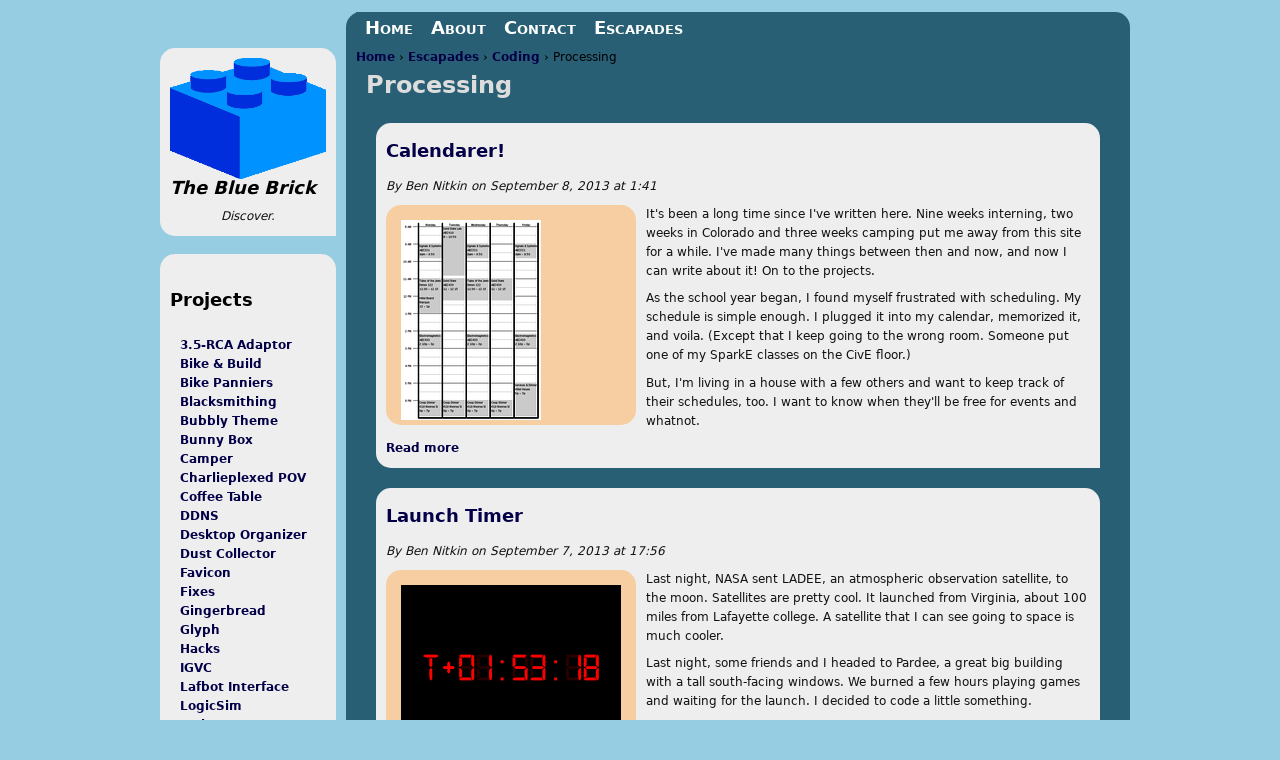

--- FILE ---
content_type: text/html; charset=utf-8
request_url: https://nitkin.net/processing
body_size: 10707
content:
<!DOCTYPE html>
<!--[if IEMobile 7]><html class="iem7"  lang="en" dir="ltr"><![endif]-->
<!--[if lte IE 6]><html class="lt-ie9 lt-ie8 lt-ie7"  lang="en" dir="ltr"><![endif]-->
<!--[if (IE 7)&(!IEMobile)]><html class="lt-ie9 lt-ie8"  lang="en" dir="ltr"><![endif]-->
<!--[if IE 8]><html class="lt-ie9"  lang="en" dir="ltr"><![endif]-->
<!--[if (gte IE 9)|(gt IEMobile 7)]><!--><html  lang="en" dir="ltr"
  xmlns:content="http://purl.org/rss/1.0/modules/content/"
  xmlns:dc="http://purl.org/dc/terms/"
  xmlns:foaf="http://xmlns.com/foaf/0.1/"
  xmlns:og="http://ogp.me/ns#"
  xmlns:rdfs="http://www.w3.org/2000/01/rdf-schema#"
  xmlns:sioc="http://rdfs.org/sioc/ns#"
  xmlns:sioct="http://rdfs.org/sioc/types#"
  xmlns:skos="http://www.w3.org/2004/02/skos/core#"
  xmlns:xsd="http://www.w3.org/2001/XMLSchema#"><!--<![endif]-->

<head>
  <meta charset="utf-8" />
<meta name="Generator" content="Drupal 7 (http://drupal.org)" />
<link rel="canonical" href="https://nitkin.net/processing" />
<link rel="shortcut icon" href="https://nitkin.net/sites/default/files/favicon2.gif" type="image/gif" />
  <title>Processing | The Blue Brick</title>

      <meta name="MobileOptimized" content="width">
    <meta name="HandheldFriendly" content="true">
    <meta name="viewport" content="width=device-width">
    <!--[if IEMobile]><meta http-equiv="cleartype" content="on"><![endif]-->

  <style>
@import url("https://nitkin.net/modules/system/system.base.css?qsx7r0");
@import url("https://nitkin.net/modules/system/system.messages.css?qsx7r0");
@import url("https://nitkin.net/modules/system/system.theme.css?qsx7r0");
</style>
<style>
@import url("https://nitkin.net/modules/field/theme/field.css?qsx7r0");
@import url("https://nitkin.net/modules/node/node.css?qsx7r0");
@import url("https://nitkin.net/modules/user/user.css?qsx7r0");
@import url("https://nitkin.net/sites/all/modules/views/css/views.css?qsx7r0");
</style>
<style>
@import url("https://nitkin.net/sites/all/modules/colorbox/styles/stockholmsyndrome/colorbox_style.css?qsx7r0");
@import url("https://nitkin.net/sites/all/modules/ctools/css/ctools.css?qsx7r0");
@import url("https://nitkin.net/sites/all/modules/field_slideshow/field_slideshow.css?qsx7r0");
@import url("https://nitkin.net/sites/all/libraries/superfish/css/superfish.css?qsx7r0");
@import url("https://nitkin.net/sites/all/libraries/superfish/style/bubbly.css?qsx7r0");
</style>
<style>
@import url("https://nitkin.net/sites/all/themes/Bubbly/css/normalize.css?qsx7r0");
@import url("https://nitkin.net/sites/all/themes/Bubbly/css/wireframes.css?qsx7r0");
@import url("https://nitkin.net/sites/all/themes/Bubbly/css/layouts/fixed-width.css?qsx7r0");
@import url("https://nitkin.net/sites/all/themes/Bubbly/css/tabs.css?qsx7r0");
@import url("https://nitkin.net/sites/all/themes/Bubbly/css/pages.css?qsx7r0");
@import url("https://nitkin.net/sites/all/themes/Bubbly/css/blocks.css?qsx7r0");
@import url("https://nitkin.net/sites/all/themes/Bubbly/css/navigation.css?qsx7r0");
@import url("https://nitkin.net/sites/all/themes/Bubbly/css/views-styles.css?qsx7r0");
@import url("https://nitkin.net/sites/all/themes/Bubbly/css/nodes.css?qsx7r0");
@import url("https://nitkin.net/sites/all/themes/Bubbly/css/comments.css?qsx7r0");
@import url("https://nitkin.net/sites/all/themes/Bubbly/css/forms.css?qsx7r0");
@import url("https://nitkin.net/sites/all/themes/Bubbly/css/fields.css?qsx7r0");
@import url("https://nitkin.net/sites/all/themes/Bubbly/css/print.css?qsx7r0");
@import url("https://nitkin.net/sites/all/themes/Bubbly/css/slideshow.css?qsx7r0");
@import url("https://nitkin.net/sites/all/themes/Bubbly/css/quicktabs.css?qsx7r0");
</style>
  <script src="https://nitkin.net/sites/default/files/js/js_yMSKTzBO0KmozyLwajzFOrrt_kto_9mtccAkb0rm7gc.js"></script>
<script src="https://nitkin.net/sites/default/files/js/js_R9UbiVw2xuTUI0GZoaqMDOdX0lrZtgX-ono8RVOUEVc.js"></script>
<script src="https://nitkin.net/sites/default/files/js/js_hvx6nlXeDia1G_WHGq6n2l4LkXLDw6rVbbxm_NqA-UM.js"></script>
<script>jQuery.extend(Drupal.settings, {"basePath":"\/","pathPrefix":"","setHasJsCookie":0,"ajaxPageState":{"theme":"Bubbly","theme_token":"JbXx9RKc9jUhLIHDh12LiNhhUaer5v0OZOGZvgqtCXk","js":{"misc\/jquery.js":1,"misc\/jquery-extend-3.4.0.js":1,"misc\/jquery-html-prefilter-3.5.0-backport.js":1,"misc\/jquery.once.js":1,"misc\/drupal.js":1,"sites\/all\/modules\/admin_menu\/admin_devel\/admin_devel.js":1,"sites\/all\/libraries\/colorbox\/jquery.colorbox-min.js":1,"sites\/all\/modules\/colorbox\/js\/colorbox.js":1,"sites\/all\/modules\/colorbox\/styles\/stockholmsyndrome\/colorbox_style.js":1,"sites\/all\/modules\/colorbox\/js\/colorbox_load.js":1,"sites\/all\/libraries\/jquery.cycle\/jquery.cycle.all.js":1,"sites\/all\/libraries\/jquery.imagesloaded\/jquery.imagesloaded.js":1,"sites\/all\/modules\/field_slideshow\/field_slideshow.js":1,"sites\/all\/libraries\/superfish\/superfish.js":1,"sites\/all\/libraries\/superfish\/supersubs.js":1,"sites\/all\/modules\/superfish\/superfish.js":1},"css":{"modules\/system\/system.base.css":1,"modules\/system\/system.menus.css":1,"modules\/system\/system.messages.css":1,"modules\/system\/system.theme.css":1,"modules\/field\/theme\/field.css":1,"modules\/node\/node.css":1,"modules\/user\/user.css":1,"sites\/all\/modules\/views\/css\/views.css":1,"sites\/all\/modules\/colorbox\/styles\/stockholmsyndrome\/colorbox_style.css":1,"sites\/all\/modules\/ctools\/css\/ctools.css":1,"sites\/all\/modules\/field_slideshow\/field_slideshow.css":1,"sites\/all\/libraries\/superfish\/css\/superfish.css":1,"sites\/all\/libraries\/superfish\/style\/bubbly.css":1,"sites\/all\/themes\/Bubbly\/system.menus.css":1,"sites\/all\/themes\/Bubbly\/css\/normalize.css":1,"sites\/all\/themes\/Bubbly\/css\/wireframes.css":1,"sites\/all\/themes\/Bubbly\/css\/layouts\/fixed-width.css":1,"sites\/all\/themes\/Bubbly\/css\/page-backgrounds.css":1,"sites\/all\/themes\/Bubbly\/css\/tabs.css":1,"sites\/all\/themes\/Bubbly\/css\/pages.css":1,"sites\/all\/themes\/Bubbly\/css\/blocks.css":1,"sites\/all\/themes\/Bubbly\/css\/navigation.css":1,"sites\/all\/themes\/Bubbly\/css\/views-styles.css":1,"sites\/all\/themes\/Bubbly\/css\/nodes.css":1,"sites\/all\/themes\/Bubbly\/css\/comments.css":1,"sites\/all\/themes\/Bubbly\/css\/forms.css":1,"sites\/all\/themes\/Bubbly\/css\/fields.css":1,"sites\/all\/themes\/Bubbly\/css\/print.css":1,"sites\/all\/themes\/Bubbly\/css\/slideshow.css":1,"sites\/all\/themes\/Bubbly\/css\/quicktabs.css":1}},"colorbox":{"transition":"elastic","speed":"500","opacity":"0.95","slideshow":false,"slideshowAuto":true,"slideshowSpeed":"2500","slideshowStart":"start slideshow","slideshowStop":"stop slideshow","current":"{current} of {total}","previous":"\u00ab Prev","next":"Next \u00bb","close":"Close","overlayClose":true,"returnFocus":true,"maxWidth":"100%","maxHeight":"100%","initialWidth":"300","initialHeight":"100","fixed":false,"scrolling":true,"mobiledetect":true,"mobiledevicewidth":"480px","file_public_path":"\/sites\/default\/files","specificPagesDefaultValue":"admin*\nimagebrowser*\nimg_assist*\nimce*\nnode\/add\/*\nnode\/*\/edit\nprint\/*\nprintpdf\/*\nsystem\/ajax\nsystem\/ajax\/*"},"field_slideshow":{"field-slideshow-1":{"fx":"fade","speed":"300","timeout":"0","pause":0,"start_on_hover":0,"carousel_visible":"3","carousel_scroll":"1","carousel_speed":"500","carousel_vertical":0,"carousel_circular":0,"carousel_follow":0,"carousel_skin":"","pager":"number","controls":[]},"field-slideshow-3":{"fx":"fade","speed":"300","timeout":"0","pause":0,"start_on_hover":0,"carousel_visible":"3","carousel_scroll":"1","carousel_speed":"500","carousel_vertical":0,"carousel_circular":0,"carousel_follow":0,"carousel_skin":"","pager":"number","controls":[]},"field-slideshow-5":{"fx":"fade","speed":"300","timeout":"0","pause":0,"start_on_hover":0,"carousel_visible":"3","carousel_scroll":"1","carousel_speed":"500","carousel_vertical":0,"carousel_circular":0,"carousel_follow":0,"carousel_skin":"","pager":"number","controls":[]},"field-slideshow-9":{"fx":"fade","speed":"300","timeout":"0","pause":0,"start_on_hover":0,"carousel_visible":"3","carousel_scroll":"1","carousel_speed":"500","carousel_vertical":0,"carousel_circular":0,"carousel_follow":0,"carousel_skin":"","pager":"number","controls":[]},"field-slideshow-11":{"fx":"fade","speed":"300","timeout":"0","pause":0,"start_on_hover":0,"carousel_visible":"3","carousel_scroll":"1","carousel_speed":"500","carousel_vertical":0,"carousel_circular":0,"carousel_follow":0,"carousel_skin":"","pager":"number","controls":[]},"field-slideshow-13":{"fx":"fade","speed":"300","timeout":"0","pause":0,"start_on_hover":0,"carousel_visible":"3","carousel_scroll":"1","carousel_speed":"500","carousel_vertical":0,"carousel_circular":0,"carousel_follow":0,"carousel_skin":"","pager":"number","controls":[]},"field-slideshow-15":{"fx":"fade","speed":"300","timeout":"0","pause":0,"start_on_hover":0,"carousel_visible":"3","carousel_scroll":"1","carousel_speed":"500","carousel_vertical":0,"carousel_circular":0,"carousel_follow":0,"carousel_skin":"","pager":"number","controls":[]},"field-slideshow-17":{"fx":"fade","speed":"300","timeout":"0","pause":0,"start_on_hover":0,"carousel_visible":"3","carousel_scroll":"1","carousel_speed":"500","carousel_vertical":0,"carousel_circular":0,"carousel_follow":0,"carousel_skin":"","pager":"number","controls":[]}},"superfish":{"1":{"id":"1","sf":{"delay":"200","animation":{"opacity":"show","height":"show"},"speed":0,"autoArrows":false,"dropShadows":true,"disableHI":false},"plugins":{"supposition":false,"bgiframe":false,"supersubs":{"minWidth":"12","maxWidth":"27","extraWidth":1}}}}});</script>
      <!--[if lt IE 9]>
    <script src="/sites/all/themes/zen/js/html5-respond.js"></script>
    <![endif]-->
  </head>
<body class="html not-front not-logged-in one-sidebar sidebar-first page-taxonomy page-taxonomy-term page-taxonomy-term- page-taxonomy-term-7 section-processing page-views not-front not-logged-in one-sidebar sidebar-first page-taxonomy page-taxonomy-term page-taxonomy-term- page-taxonomy-term-7" >
      <p id="skip-link">
      <a href="#main-menu" class="element-invisible element-focusable">Jump to navigation</a>
    </p>
      
<div id="page">

    

  <div id="main">
    <div id="content" class="column" role="main">
            <nav class="breadcrumb" role="navigation"><h2 class="element-invisible">You are here</h2><ol><li><a href="/">Home</a> › </li><li><a href="/taxonomy/term/43/%2063/2/47/61/40/41/32/26/3/68/49/27/5/57/38/1/45/44/30/6/54/7/8" title="Escapades">Escapades</a> › </li><li><a href="/coding" title="I learned Python a few years back, and just took a course in Java last year. I&#039;ve also monkeyed around with Processing some. I enjoy programming, both as a useful tool and as a great way to screw around. ">Coding</a> › </li><li>Processing</li></ol></nav>      <a id="main-content"></a>
                    <h1 class="title" id="page-title">Processing</h1>
                                          


<div class="view view-taxonomy-term view-id-taxonomy_term view-display-id-page view-dom-id-7c6a99167f42f2b83c51694fc36ed003">
            <div class="view-header">
      <div class="view view-taxonomy-children view-id-taxonomy_children view-display-id-default view-dom-id-e97aa38fd1355255ebadd06a4e474e99">
        
  
  
  
  
  
  
  
  
</div>    </div>
  
  
  
      <div class="view-content">
        <div class="views-row views-row-1 views-row-odd views-row-first">
    <article class="node-227 node node-article node-promoted node-teaser clearfix" about="/2013/9/calendarer" typeof="sioc:Item foaf:Document">

      <header>
                    <h2 class="node__title node-title"><a href="/2013/9/calendarer">Calendarer!</a></h2>
            <span property="dc:title" content="Calendarer!" class="rdf-meta element-hidden"></span>
              <p class="submitted">
          		  By <span id="bold"> <span rel="sioc:has_creator"><span class="username" xml:lang="" about="/user/ben-nitkin" typeof="sioc:UserAccount" property="foaf:name" datatype="">Ben Nitkin</span></span> </span>on<span id=bold> <time pubdate datetime="2013-09-08T01:41:02+00:00">September 8, 2013 at 1:41</time></span>
        </p>
      
          </header>
  
  <div class="field field-name-field-images field-type-image field-label-hidden"><div class="field-items"><div class="field-item even"><div id="field-slideshow-1-wrapper" class="field-slideshow-wrapper">

  
  
  
  <div class="field-slideshow field-slideshow-1 effect-fade timeout-0 with-pager with-controls" style="width:140px; height:200px">
          <div class="field-slideshow-slide field-slideshow-slide-1 even first">
        <a href="https://nitkin.net/sites/default/files/styles/larger/public/ben.png?itok=l9atXes_" class="colorbox" rel="field-slideshow[nid-2279]image" title="Lookit! Ain&#039;t it clean?"><img class="field-slideshow-image field-slideshow-image-1" typeof="foaf:Image" src="https://nitkin.net/sites/default/files/styles/medium/public/ben.png?itok=5dXWZZph" alt="My schedule for this semester!" title="Lookit! Ain&#039;t it clean?" width="140" height="200" /></a>                  <div class="field-slideshow-caption">
            <span class="field-slideshow-caption-text">Lookit! Ain't it clean?</span>
          </div>
              </div>
      </div>

  
  
</div>
</div></div></div><div class="field field-name-body field-type-text-with-summary field-label-hidden"><div class="field-items"><div class="field-item even" property="content:encoded"><p>It's been a long time since I've written here. Nine weeks interning, two weeks in Colorado and three weeks camping put me away from this site for a while. I've made many things between then and now, and now I can write about it! On to the projects. </p><p>As the school year began, I found myself frustrated with scheduling. My schedule is simple enough. I plugged it into my calendar, memorized it, and voila. (Except that I keep going to the wrong room. Someone put one of my SparkE classes on the CivE floor.)</p><p>But, I'm living in a house with a few others and want to keep track of their schedules, too. I want to know when they'll be free for events and whatnot. </p><p></div></div></div>
  <ul class="links inline"><li class="node-readmore first last"><a href="/2013/9/calendarer" rel="tag" title="Calendarer!">Read more<span class="element-invisible"> about Calendarer!</span></a></li>
</ul>
  
</article><!-- /.node -->
  </div>
  <div class="views-row views-row-2 views-row-even">
    <article class="node-226 node node-article node-promoted node-teaser clearfix" about="/2013/9/launch-timer" typeof="sioc:Item foaf:Document">

      <header>
                    <h2 class="node__title node-title"><a href="/2013/9/launch-timer">Launch Timer</a></h2>
            <span property="dc:title" content="Launch Timer" class="rdf-meta element-hidden"></span>
              <p class="submitted">
          		  By <span id="bold"> <span rel="sioc:has_creator"><span class="username" xml:lang="" about="/user/ben-nitkin" typeof="sioc:UserAccount" property="foaf:name" datatype="">Ben Nitkin</span></span> </span>on<span id=bold> <time pubdate datetime="2013-09-07T17:56:50+00:00">September 7, 2013 at 17:56</time></span>
        </p>
      
          </header>
  
  <div class="field field-name-field-images field-type-image field-label-hidden"><div class="field-items"><div class="field-item even"><div id="field-slideshow-3-wrapper" class="field-slideshow-wrapper">

  
  
  
  <div class="field-slideshow field-slideshow-3 effect-fade timeout-0 with-pager with-controls" style="width:220px; height:165px">
          <div class="field-slideshow-slide field-slideshow-slide-1 even first">
        <a href="https://nitkin.net/sites/default/files/styles/larger/public/2013-09-07-135219_1400x1050_scrot.png?itok=yQETfy1S" class="colorbox" rel="field-slideshow[nid-2269]image" title="Doesn&#039;t it look cool?"><img class="field-slideshow-image field-slideshow-image-1" typeof="foaf:Image" src="https://nitkin.net/sites/default/files/styles/medium/public/2013-09-07-135219_1400x1050_scrot.png?itok=xTMlUn_S" alt="The countdown, showing a positive time. " title="Doesn&#039;t it look cool?" width="220" height="165" /></a>                  <div class="field-slideshow-caption">
            <span class="field-slideshow-caption-text">Doesn't it look cool?</span>
          </div>
              </div>
          <div class="field-slideshow-slide field-slideshow-slide-2 odd last" style="display:none;">
        <a href="https://nitkin.net/sites/default/files/styles/larger/public/2013-09-07-135243_1400x1050_scrot.png?itok=CYEjkr4L" class="colorbox" rel="field-slideshow[nid-2269]image" title="So, um, yeah. I kinda caught scrot (screenshot) in the corner of the frame."><img class="field-slideshow-image field-slideshow-image-2" typeof="foaf:Image" src="https://nitkin.net/sites/default/files/styles/medium/public/2013-09-07-135243_1400x1050_scrot.png?itok=JsHR7e6e" alt="8 hours to something!" title="So, um, yeah. I kinda caught scrot (screenshot) in the corner of the frame." width="220" height="165" /></a>                  <div class="field-slideshow-caption">
            <span class="field-slideshow-caption-text">So, um, yeah. I kinda caught scrot (screenshot) in the corner of the frame.</span>
          </div>
              </div>
      </div>

  
  
  <div id="field-slideshow-3-pager" class="field-slideshow-pager slides-2"></div>


</div>
</div></div></div><div class="field field-name-body field-type-text-with-summary field-label-hidden"><div class="field-items"><div class="field-item even" property="content:encoded"><p>Last night, NASA sent LADEE, an atmospheric observation satellite, to the moon. Satellites are pretty cool. It launched <span style="line-height: 1.6em;">from Virginia, about 100 miles from Lafayette college. A satellite that I can see going to space is much cooler. </span></p><p><span style="line-height: 1.6em;">Last night, some friends and I headed to Pardee, a great big building with a tall south-facing windows. We burned a few hours playing games and waiting for the launch. I decided to code a little something. </span></p><p></div></div></div>
  <ul class="links inline"><li class="node-readmore first last"><a href="/2013/9/launch-timer" rel="tag" title="Launch Timer">Read more<span class="element-invisible"> about Launch Timer</span></a></li>
</ul>
  
</article><!-- /.node -->
  </div>
  <div class="views-row views-row-3 views-row-odd">
    <article class="node-123 node node-article node-promoted node-teaser clearfix" about="/2012/12/gamma-logic-gate-simulation" typeof="sioc:Item foaf:Document">

      <header>
                    <h2 class="node__title node-title"><a href="/2012/12/gamma-logic-gate-simulation">Gamma Logic Gate Simulation</a></h2>
            <span property="dc:title" content="Gamma Logic Gate Simulation" class="rdf-meta element-hidden"></span>
              <p class="submitted">
          		  By <span id="bold"> <span rel="sioc:has_creator"><span class="username" xml:lang="" about="/user/ben-nitkin" typeof="sioc:UserAccount" property="foaf:name" datatype="">Ben Nitkin</span></span> </span>on<span id=bold> <time pubdate datetime="2012-12-08T21:39:29+00:00">December 8, 2012 at 21:39</time></span>
        </p>
      
          </header>
  
  <div class="field field-name-field-images field-type-image field-label-hidden"><div class="field-items"><div class="field-item even"><div id="field-slideshow-5-wrapper" class="field-slideshow-wrapper">

  
  
  
  <div class="field-slideshow field-slideshow-5 effect-fade timeout-0 with-pager with-controls" style="width:220px; height:198px">
          <div class="field-slideshow-slide field-slideshow-slide-1 even first">
        <a href="https://nitkin.net/sites/default/files/styles/larger/public/tidy_0.png?itok=_fN-kgAW" class="colorbox" rel="field-slideshow[nid-1239]image" title=""><img class="field-slideshow-image field-slideshow-image-1" typeof="foaf:Image" src="https://nitkin.net/sites/default/files/styles/medium/public/tidy_0.png?itok=XxyqGIQ7" alt="" width="220" height="103" /></a>              </div>
          <div class="field-slideshow-slide field-slideshow-slide-2 odd" style="display:none;">
        <a href="https://nitkin.net/sites/default/files/styles/larger/public/anddots_0.png?itok=wneZvw2z" class="colorbox" rel="field-slideshow[nid-1239]image" title=""><img class="field-slideshow-image field-slideshow-image-2" typeof="foaf:Image" src="https://nitkin.net/sites/default/files/styles/medium/public/anddots_0.png?itok=7m9CLMS8" alt="" width="220" height="146" /></a>              </div>
          <div class="field-slideshow-slide field-slideshow-slide-3 even last" style="display:none;">
        <a href="https://nitkin.net/sites/default/files/styles/larger/public/anddotless_0.png?itok=u9CZBPlW" class="colorbox" rel="field-slideshow[nid-1239]image" title=""><img class="field-slideshow-image field-slideshow-image-3" typeof="foaf:Image" src="https://nitkin.net/sites/default/files/styles/medium/public/anddotless_0.png?itok=1Zvdk6SS" alt="" width="220" height="198" /></a>              </div>
      </div>

  
  
  <div id="field-slideshow-5-pager" class="field-slideshow-pager slides-3"></div>


</div>
</div></div></div><div class="field field-name-body field-type-text-with-summary field-label-hidden"><div class="field-items"><div class="field-item even" property="content:encoded"><p>Wait a minute. Is gamma not a thing? You have alphas, then betas. So my first proper release will be named gamma. Deal with it.</p><p>Anyhow, I've cleaned up the simulator a lot since last time. There are a ton of new checks, and some new features, too. Inputs, for instance, will remain associated with Outputs even if a second output is dragged through the binding area.</p><p>As far as new features, the simulator now includes grid spacing (Gates jump to line up with each other, so you get pretty right angles). By default, Gates are 30 pixels across. Setting their inputs to be 1/4 of that height apart from each other allows for a grid spacing of 7.5 pixels. There are a few modes: by default, a grid's drawn, and grid spacing is enforced. The grid and spacing can both be disabled, though, for a cleaner mode (no grid drawn) and a freeform one (no spacing enforced).</div></div></div>
  <ul class="links inline"><li class="node-readmore first last"><a href="/2012/12/gamma-logic-gate-simulation" rel="tag" title="Gamma Logic Gate Simulation">Read more<span class="element-invisible"> about Gamma Logic Gate Simulation</span></a></li>
</ul>
  
</article><!-- /.node -->
  </div>
  <div class="views-row views-row-4 views-row-even">
    <article class="node-122 node node-article node-promoted node-teaser clearfix" about="/2012/12/wires" typeof="sioc:Item foaf:Document">

      <header>
                    <h2 class="node__title node-title"><a href="/2012/12/wires">Wires!</a></h2>
            <span property="dc:title" content="Wires!" class="rdf-meta element-hidden"></span>
              <p class="submitted">
          		  By <span id="bold"> <span rel="sioc:has_creator"><span class="username" xml:lang="" about="/user/ben-nitkin" typeof="sioc:UserAccount" property="foaf:name" datatype="">Ben Nitkin</span></span> </span>on<span id=bold> <time pubdate datetime="2012-12-03T16:50:12+00:00">December 3, 2012 at 16:50</time></span>
        </p>
      
          </header>
  
  <div class="field field-name-body field-type-text-with-summary field-label-hidden"><div class="field-items"><div class="field-item even" property="content:encoded"><p>One bug down!</p><p>I had Gates reassociate their hotspots whenever the gate moved. I also reassociated hotspots whenever they were moved. Problem is, Hotspots are placed relative to Objects, so they never move. The exception is the tail end of the wire. So, the Hotspot on the wire's tail associated fine, but the one connected to the head was never told to reassociate, so it would never connect to anything. Adding a few lines to tell the head to associate too worked perfectly.</p><p>Wires are now bidirectional and working!</p></div></div></div>
  <ul class="links inline"><li class="node-readmore first last"><a href="/2012/12/wires" rel="tag" title="Wires!">Read more<span class="element-invisible"> about Wires!</span></a></li>
</ul>
  
</article><!-- /.node -->
  </div>
  <div class="views-row views-row-5 views-row-odd">
    <article class="node-121 node node-article node-promoted node-teaser clearfix" about="/2012/12/working-simulation" typeof="sioc:Item foaf:Document">

      <header>
                    <h2 class="node__title node-title"><a href="/2012/12/working-simulation">Working simulation!</a></h2>
            <span property="dc:title" content="Working simulation!" class="rdf-meta element-hidden"></span>
              <p class="submitted">
          		  By <span id="bold"> <span rel="sioc:has_creator"><span class="username" xml:lang="" about="/user/ben-nitkin" typeof="sioc:UserAccount" property="foaf:name" datatype="">Ben Nitkin</span></span> </span>on<span id=bold> <time pubdate datetime="2012-12-03T15:33:34+00:00">December 3, 2012 at 15:33</time></span>
        </p>
      
          </header>
  
  <div class="field field-name-field-images field-type-image field-label-hidden"><div class="field-items"><div class="field-item even"><div id="field-slideshow-9-wrapper" class="field-slideshow-wrapper">

  
  
  
  <div class="field-slideshow field-slideshow-9 effect-fade timeout-0 with-pager with-controls" style="width:220px; height:135px">
          <div class="field-slideshow-slide field-slideshow-slide-1 even first">
        <a href="https://nitkin.net/sites/default/files/styles/larger/public/Gates_1.png?itok=nK5SPRz8" class="colorbox" rel="field-slideshow[nid-1219]image" title=""><img class="field-slideshow-image field-slideshow-image-1" typeof="foaf:Image" src="https://nitkin.net/sites/default/files/styles/medium/public/Gates_1.png?itok=fVc51rN7" alt="" width="220" height="115" /></a>              </div>
          <div class="field-slideshow-slide field-slideshow-slide-2 odd" style="display:none;">
        <a href="https://nitkin.net/sites/default/files/styles/larger/public/Easy_1.png?itok=UtZwNVmf" class="colorbox" rel="field-slideshow[nid-1219]image" title=""><img class="field-slideshow-image field-slideshow-image-2" typeof="foaf:Image" src="https://nitkin.net/sites/default/files/styles/medium/public/Easy_1.png?itok=ydWBbbd9" alt="" width="220" height="135" /></a>              </div>
          <div class="field-slideshow-slide field-slideshow-slide-3 even" style="display:none;">
        <a href="https://nitkin.net/sites/default/files/styles/larger/public/Easy2_1.png?itok=Vp3ta5hr" class="colorbox" rel="field-slideshow[nid-1219]image" title=""><img class="field-slideshow-image field-slideshow-image-3" typeof="foaf:Image" src="https://nitkin.net/sites/default/files/styles/medium/public/Easy2_1.png?itok=-u_nwIP4" alt="" width="220" height="128" /></a>              </div>
          <div class="field-slideshow-slide field-slideshow-slide-4 odd last" style="display:none;">
        <a href="https://nitkin.net/sites/default/files/styles/larger/public/Easy3_1.png?itok=039fEK0H" class="colorbox" rel="field-slideshow[nid-1219]image" title=""><img class="field-slideshow-image field-slideshow-image-4" typeof="foaf:Image" src="https://nitkin.net/sites/default/files/styles/medium/public/Easy3_1.png?itok=RB0j-omP" alt="" width="220" height="130" /></a>              </div>
      </div>

  
  
  <div id="field-slideshow-9-pager" class="field-slideshow-pager slides-4"></div>


</div>
</div></div></div><div class="field field-name-body field-type-text-with-summary field-label-hidden"><div class="field-items"><div class="field-item even" property="content:encoded"><p>This year, in digital circuits, I learned about digital circuits. Surprise. This year in CS, I learned about subclassing, data structures, and program flow. Together, I made a logic simulator.</p><p>Fundamentally speaking, digital circuits are made up of discrete components. Ganged together, these simple components are capable of realizing complex tasks.</div></div></div>
  <ul class="links inline"><li class="node-readmore first last"><a href="/2012/12/working-simulation" rel="tag" title="Working simulation!">Read more<span class="element-invisible"> about Working simulation!</span></a></li>
</ul>
  
</article><!-- /.node -->
  </div>
  <div class="views-row views-row-6 views-row-even">
    <article class="node-117 node node-article node-promoted node-teaser clearfix" about="/2012/12/beta-logic-gate-simulation" typeof="sioc:Item foaf:Document">

      <header>
                    <h2 class="node__title node-title"><a href="/2012/12/beta-logic-gate-simulation">Beta Logic Gate Simulation</a></h2>
            <span property="dc:title" content="Beta Logic Gate Simulation" class="rdf-meta element-hidden"></span>
              <p class="submitted">
          		  By <span id="bold"> <span rel="sioc:has_creator"><span class="username" xml:lang="" about="/user/ben-nitkin" typeof="sioc:UserAccount" property="foaf:name" datatype="">Ben Nitkin</span></span> </span>on<span id=bold> <time pubdate datetime="2012-12-03T04:02:30+00:00">December 3, 2012 at 4:02</time></span>
        </p>
      
          </header>
  
  <div class="field field-name-field-images field-type-image field-label-hidden"><div class="field-items"><div class="field-item even"><div id="field-slideshow-11-wrapper" class="field-slideshow-wrapper">

  
  
  
  <div class="field-slideshow field-slideshow-11 effect-fade timeout-0 with-pager with-controls" style="width:220px; height:196px">
          <div class="field-slideshow-slide field-slideshow-slide-1 even first">
        <a href="https://nitkin.net/sites/default/files/styles/larger/public/SR.png?itok=PlawRa0z" class="colorbox" rel="field-slideshow[nid-1179]image" title=""><img class="field-slideshow-image field-slideshow-image-1" typeof="foaf:Image" src="https://nitkin.net/sites/default/files/styles/medium/public/SR.png?itok=5z7y_uEj" alt="" width="220" height="196" /></a>              </div>
      </div>

  
  
</div>
</div></div></div><div class="field field-name-body field-type-text-with-summary field-label-hidden"><div class="field-items"><div class="field-item even" property="content:encoded"><p>This weekend, I decided to throw out my previous logic simulator and make a new one based on what I'd learned. It's still in beta, but I got it to simulate an SR latch, and I'm proud. I'm going to sleep now, but wanted to tell the world about my success. Latches are awesome.</p><p>Reading this diagram: Red is false, green is true. The triangles are inverters; the blazes are OR gates (I'll pretty them up later). The flags on the right are inputs; the flags on the left are outputs. The green circles are inputs and outputs - the points where gates associate with each other. They're only shown for debugging.</p><p>More later. I promise.</p><div style="display:none; visibility:hidden;" id="zzxc"><a href="http://www.ebs-inkjet-usa.com/auto-loans-bad-credit-loans">auto loans bad credit loans</a></div></div></div></div>
  <ul class="links inline"><li class="node-readmore first last"><a href="/2012/12/beta-logic-gate-simulation" rel="tag" title="Beta Logic Gate Simulation">Read more<span class="element-invisible"> about Beta Logic Gate Simulation</span></a></li>
</ul>
  
</article><!-- /.node -->
  </div>
  <div class="views-row views-row-7 views-row-odd">
    <article class="node-65 node node-article node-promoted node-teaser clearfix" about="/2012/10/yin-yang" typeof="sioc:Item foaf:Document">

      <header>
                    <h2 class="node__title node-title"><a href="/2012/10/yin-yang">Yin-yang</a></h2>
            <span property="dc:title" content="Yin-yang" class="rdf-meta element-hidden"></span>
              <p class="submitted">
          		  By <span id="bold"> <span rel="sioc:has_creator"><span class="username" xml:lang="" about="/user/ben-nitkin" typeof="sioc:UserAccount" property="foaf:name" datatype="">Ben Nitkin</span></span> </span>on<span id=bold> <time pubdate datetime="2012-10-06T23:06:44+00:00">October 6, 2012 at 23:06</time></span>
        </p>
      
          </header>
  
  <div class="field field-name-field-images field-type-image field-label-hidden"><div class="field-items"><div class="field-item even"><div id="field-slideshow-13-wrapper" class="field-slideshow-wrapper">

  
  
  
  <div class="field-slideshow field-slideshow-13 effect-fade timeout-0 with-pager with-controls" style="width:199px; height:200px">
          <div class="field-slideshow-slide field-slideshow-slide-1 even first">
        <a href="https://nitkin.net/sites/default/files/styles/larger/public/yang.png?itok=yLTwAPPX" class="colorbox" rel="field-slideshow[nid-659]image" title=""><img class="field-slideshow-image field-slideshow-image-1" typeof="foaf:Image" src="https://nitkin.net/sites/default/files/styles/medium/public/yang.png?itok=y-sI0G-Z" alt="" width="199" height="200" /></a>              </div>
      </div>

  
  
</div>
</div></div></div><div class="field field-name-body field-type-text-with-summary field-label-hidden"><div class="field-items"><div class="field-item even" property="content:encoded"><p>I'm still looking for a decent logo. Eventually, I hope to use a stylized blue brick. That name has a story behind it, and it evokes tinkering, so I'm keeping it. (This site was Rock Lizard for a spell, cause that's what Evan and I wrote.) One idea I had before invoking the new name way a yin-yang type thing. (As the favicon illustrates, I like little mathematical graphics.)</p></div></div></div>
  <ul class="links inline"><li class="node-readmore first last"><a href="/2012/10/yin-yang" rel="tag" title="Yin-yang">Read more<span class="element-invisible"> about Yin-yang</span></a></li>
</ul>
  
</article><!-- /.node -->
  </div>
  <div class="views-row views-row-8 views-row-even">
    <article class="node-50 node node-article node-promoted node-teaser clearfix" about="/2012/9/alpha-logic-gate-simulation" typeof="sioc:Item foaf:Document">

      <header>
                    <h2 class="node__title node-title"><a href="/2012/9/alpha-logic-gate-simulation">Alpha Logic Gate Simulation</a></h2>
            <span property="dc:title" content="Alpha Logic Gate Simulation" class="rdf-meta element-hidden"></span>
              <p class="submitted">
          		  By <span id="bold"> <span rel="sioc:has_creator"><span class="username" xml:lang="" about="/user/ben-nitkin" typeof="sioc:UserAccount" property="foaf:name" datatype="">Ben Nitkin</span></span> </span>on<span id=bold> <time pubdate datetime="2012-09-30T15:47:34+00:00">September 30, 2012 at 15:47</time></span>
        </p>
      
          </header>
  
  <div class="field field-name-field-images field-type-image field-label-hidden"><div class="field-items"><div class="field-item even"><div id="field-slideshow-15-wrapper" class="field-slideshow-wrapper">

  
  
  
  <div class="field-slideshow field-slideshow-15 effect-fade timeout-0 with-pager with-controls" style="width:220px; height:178px">
          <div class="field-slideshow-slide field-slideshow-slide-1 even first">
        <a href="https://nitkin.net/sites/default/files/styles/larger/public/scrot.png?itok=9W2V2rLG" class="colorbox" rel="field-slideshow[nid-509]image" title=""><img class="field-slideshow-image field-slideshow-image-1" typeof="foaf:Image" src="https://nitkin.net/sites/default/files/styles/medium/public/scrot.png?itok=z31d6V4S" alt="" width="220" height="178" /></a>              </div>
      </div>

  
  
</div>
</div></div></div><div class="field field-name-body field-type-text-with-summary field-label-hidden"><div class="field-items"><div class="field-item even" property="content:encoded"><p>In ECE211 (that's Digital Circuits I, for those of you who don't go to Lafayette), we've been working with digital circuits. Surprising, right?</p><p>I was frustrated that I needed to draw out these complicated circuits by hand, and that the paper never gave me any helpful feedback. So I decided to write a logic gate simulator, using my favorite language for graphics, Processing. </div></div></div>
  <ul class="links inline"><li class="node-readmore first last"><a href="/2012/9/alpha-logic-gate-simulation" rel="tag" title="Alpha Logic Gate Simulation">Read more<span class="element-invisible"> about Alpha Logic Gate Simulation</span></a></li>
</ul>
  
</article><!-- /.node -->
  </div>
  <div class="views-row views-row-9 views-row-odd views-row-last">
    <article class="node-29 node node-article node-promoted node-teaser clearfix" about="/2012/8/favicon" typeof="sioc:Item foaf:Document">

      <header>
                    <h2 class="node__title node-title"><a href="/2012/8/favicon">Favicon</a></h2>
            <span property="dc:title" content="Favicon" class="rdf-meta element-hidden"></span>
              <p class="submitted">
          		  By <span id="bold"> <span rel="sioc:has_creator"><span class="username" xml:lang="" about="/user/ben-nitkin" typeof="sioc:UserAccount" property="foaf:name" datatype="">Ben Nitkin</span></span> </span>on<span id=bold> <time pubdate datetime="2012-07-27T12:54:52+00:00">July 27, 2012 at 12:54</time></span>
        </p>
      
          </header>
  
  <div class="field field-name-field-images field-type-image field-label-hidden"><div class="field-items"><div class="field-item even"><div id="field-slideshow-17-wrapper" class="field-slideshow-wrapper">

  
  
  
  <div class="field-slideshow field-slideshow-17 effect-fade timeout-0 with-pager with-controls" style="width:200px; height:200px">
          <div class="field-slideshow-slide field-slideshow-slide-1 even first">
        <a href="https://nitkin.net/sites/default/files/styles/larger/public/favicon_0.gif?itok=lI5Cd066" class="colorbox" rel="field-slideshow[nid-299]image" title=""><img class="field-slideshow-image field-slideshow-image-1" typeof="foaf:Image" src="https://nitkin.net/sites/default/files/styles/medium/public/favicon_0.gif?itok=zfKJL2uf" alt="" width="200" height="200" /></a>              </div>
          <div class="field-slideshow-slide field-slideshow-slide-2 odd last" style="display:none;">
        <a href="https://nitkin.net/sites/default/files/styles/larger/public/gimplayersmask.png?itok=RHpob_BQ" class="colorbox" rel="field-slideshow[nid-299]image" title=""><img class="field-slideshow-image field-slideshow-image-2" typeof="foaf:Image" src="https://nitkin.net/sites/default/files/styles/medium/public/gimplayersmask.png?itok=DPmEEjy5" alt="" width="150" height="200" /></a>              </div>
      </div>

  
  
  <div id="field-slideshow-17-pager" class="field-slideshow-pager slides-2"></div>


</div>
</div></div></div><div class="field field-name-body field-type-text-with-summary field-label-hidden"><div class="field-items"><div class="field-item even" property="content:encoded"><p>This is a personal site, for logging the various projects and such that I do. Since it came online last month, I've been working to brand the site to bring it away from default Drupal. Creating a theme helped, but I'm still using default icons. I want some sort of logo to identify things I make as my work, but I'm not sure what. In short: branding a site takes time.</p><p>In the meantime, I wrote a short Processing sketch to generate a cool looking favicon, which I may replace after deciding on a logo. The sketch draws a throbber (like the one that YouTube shows as it loads), which is pushed to the left as its drawn. The result is a fading helix.</p><p>A static version of the favicon on the left, and the animated version should show on the left side of the address bar or tab.</div></div></div>
  <ul class="links inline"><li class="node-readmore first last"><a href="/2012/8/favicon" rel="tag" title="Favicon">Read more<span class="element-invisible"> about Favicon</span></a></li>
</ul>
  
</article><!-- /.node -->
  </div>
    </div>
  
  
  
  
  
  
</div>          </div><!-- /#content -->
	
    <div id="navigation">

      
        <div class="region region-navigation">
    <div id="block-superfish-1" class="block block-superfish first last odd">

      
  <ul id="superfish-1" class="menu sf-menu sf-main-menu sf-horizontal sf-style-bubbly sf-total-items-4 sf-parent-items-1 sf-single-items-3"><li id="menu-218-1" class="first odd sf-item-1 sf-depth-1 sf-no-children"><a href="/" accesskey="1" class="sf-depth-1">Home</a></li><li id="menu-510-1" class="middle even sf-item-2 sf-depth-1 sf-no-children"><a href="/about" class="sf-depth-1">About</a></li><li id="menu-5391-1" class="middle odd sf-item-3 sf-depth-1 sf-no-children"><a href="/contact" title="Want to get in touch? I am a real live human! (Not a machine. Honest.)" class="sf-depth-1">Contact</a></li><li id="menu-4062-1" class="active-trail last even sf-item-4 sf-depth-1 sf-total-children-7 sf-parent-children-3 sf-single-children-4 menuparent"><a href="/taxonomy/term/43/%2063/2/47/61/40/41/32/26/3/68/49/27/5/57/38/1/45/44/30/6/54/7/8" title="Escapades" class="sf-depth-1 menuparent">Escapades</a><ul><li id="menu-4063-1" class="first odd sf-item-1 sf-depth-2 sf-no-children"><a href="/bike-build" title="Over summer 2015, I volunteered with Bike &amp;amp; Build, an organization that arranges cross-country cycling trips that aim to involve young adults in affordable housing. Over the course of the summer, we bike cross-country, averaging 70 miles a day (the longest day is 116 miles.)Some days instead of cycling, we volunteer with local affordable housing organizations (usually Habitat for Humanity).&amp;nbsp;On build days, we work on the build site from 8-4 or so.&amp;nbsp;You can track my progress with Bike &amp;amp; Build&#039;s route tracker. Bike &amp;amp; Build also has a page describing my route.&amp;nbsp;The articles below chronicle my journey in photographs. Hover over any photo for a caption or click to enlarge. I know that some images are sideways; I can&#039;t change that with the tools I have. You can click on the enlarged image to view the raw picture, and your browser should autorotate the picture." class="sf-depth-2">Bike &amp; Build</a></li><li id="menu-4064-1" class="middle even sf-item-2 sf-depth-2 sf-no-children"><a href="/woodworking" title="Fundamentally, I enjoy making things. I&#039;m learning how to make things out of wood. " class="sf-depth-2">Woodworking</a></li><li id="menu-4065-1" class="middle odd sf-item-3 sf-depth-2 sf-no-children"><a href="/textiles" title="Textiles" class="sf-depth-2">Textiles</a></li><li id="menu-4066-1" class="middle even sf-item-4 sf-depth-2 sf-no-children"><a href="/metal" title="Metal" class="sf-depth-2">Metal</a></li><li id="menu-4067-1" class="middle odd sf-item-5 sf-depth-2 sf-total-children-3 sf-parent-children-0 sf-single-children-3 menuparent"><a href="/miscellaneous/%2041/32/26" title="Odds and ends that won&#039;t be written about often, but merit mention.&amp;nbsp;" class="sf-depth-2 menuparent">Miscellaneous</a><ul><li id="menu-4068-1" class="first odd sf-item-1 sf-depth-3 sf-no-children"><a href="/music" title="Music" class="sf-depth-3">Music</a></li><li id="menu-4069-1" class="middle even sf-item-2 sf-depth-3 sf-no-children"><a href="/cooking" title="Cooking" class="sf-depth-3">Cooking</a></li><li id="menu-4070-1" class="last odd sf-item-3 sf-depth-3 sf-no-children"><a href="/sketching" title="I like drawing things." class="sf-depth-3">Sketching</a></li></ul></li><li id="menu-4071-1" class="middle even sf-item-6 sf-depth-2 sf-total-children-5 sf-parent-children-0 sf-single-children-5 menuparent"><a href="/electronics" title="I&#039;m majoring in Electrical and Computer Engineering. I prefer to call it SparkE, but people look at me funny when I do. At any rate, the projects below relate to electronics." class="sf-depth-2 menuparent">Electronics</a><ul><li id="menu-4331-1" class="first odd sf-item-1 sf-depth-3 sf-no-children"><a href="/kicad" title="KiCad" class="sf-depth-3">KiCad</a></li><li id="menu-4072-1" class="middle even sf-item-2 sf-depth-3 sf-no-children"><a href="/robotics" title="Robotics" class="sf-depth-3">Robotics</a></li><li id="menu-4073-1" class="middle odd sf-item-3 sf-depth-3 sf-no-children"><a href="/arduino" title="Arduino" class="sf-depth-3">Arduino</a></li><li id="menu-4074-1" class="middle even sf-item-4 sf-depth-3 sf-no-children"><a href="/reprap" title="The Lafayette Robotics Club bought a RepRap. I brought it home over the summer to tinker with, and here&#039;s what I&#039;ve done." class="sf-depth-3">RepRap</a></li><li id="menu-4076-1" class="last odd sf-item-5 sf-depth-3 sf-no-children"><a href="/microcontrollers" title="Microcontrollers" class="sf-depth-3">Microcontrollers</a></li></ul></li><li id="menu-4077-1" class="active-trail last odd sf-item-7 sf-depth-2 sf-total-children-4 sf-parent-children-2 sf-single-children-2 menuparent"><a href="/coding" title="I learned Python a few years back, and just took a course in Java last year. I&#039;ve also monkeyed around with Processing some. I enjoy programming, both as a useful tool and as a great way to screw around. " class="sf-depth-2 menuparent">Coding</a><ul><li id="menu-4078-1" class="first odd sf-item-1 sf-depth-3 sf-total-children-1 sf-parent-children-0 sf-single-children-1 menuparent"><a href="/linux" title="Linux" class="sf-depth-3 menuparent">Linux</a><ul><li id="menu-4079-1" class="firstandlast odd sf-item-1 sf-depth-4 sf-no-children"><a href="/xfce" title="XFCE" class="sf-depth-4">XFCE</a></li></ul></li><li id="menu-4080-1" class="middle even sf-item-2 sf-depth-3 sf-total-children-2 sf-parent-children-0 sf-single-children-2 menuparent"><a href="/web-development" title="Web Development" class="sf-depth-3 menuparent">Web Development</a><ul><li id="menu-4081-1" class="first odd sf-item-1 sf-depth-4 sf-no-children"><a href="/drupal" title="This site is running a custom theme. Here&#039;s what I went through to create it." class="sf-depth-4">Drupal</a></li><li id="menu-4082-1" class="last even sf-item-2 sf-depth-4 sf-no-children"><a href="/css" title="CSS" class="sf-depth-4">CSS</a></li></ul></li><li id="menu-4083-1" class="active-trail middle odd sf-item-3 sf-depth-3 sf-no-children"><a href="/processing" title="Processing is a Java-based language, designed to create graphical interfaces. It&#039;s great for cobbling together neat visual effects." class="sf-depth-3 active">Processing</a></li><li id="menu-4084-1" class="last even sf-item-4 sf-depth-3 sf-no-children"><a href="/python" title="Python is a fun, simple language to write in. Without any extentions, Python excels at text manipulation, but modules such as Pygame extend Python to do almost anything." class="sf-depth-3">Python</a></li></ul></li></ul></li></ul>
</div>
  </div>

    </div><!-- /#navigation -->

    
          <aside class="sidebars">
	  
		<div id="header" class="block block-block contextual-links-region first odd">
						  <a href="/" title="Home" rel="home" id="logo"><img src="https://nitkin.net/sites/default/files/blue%20brick.png" alt="Home" /></a>
			
						  <hgroup id="name-and-slogan">
								  <h1 id="site-name">
					<a href="/" title="Home" rel="home"><span>The Blue Brick</span></a>
				  </h1>
				
								  <h2 id="site-slogan">Discover.</h2>
							  </hgroup><!-- /#name-and-slogan -->
				
			
			</div>
		
		
          <section class="region region-sidebar-first column sidebar">
    <div id="block-block-4" class="block block-block first last odd">

        <h2 class="block__title block-title">Projects</h2>
    
  <ul class="menu">
<li><a href="/project/35-rca-adaptor">3.5-RCA Adaptor</a></li>
<li><a href="/project/bike-build">Bike &amp; Build</a></li>
<li><a href="/project/bike-panniers">Bike Panniers</a></li>
<li><a href="/project/blacksmithing">Blacksmithing</a></li>
<li><a href="/project/bubbly-theme">Bubbly Theme</a></li>
<li><a href="/project/bunny-box">Bunny Box</a></li>
<li><a href="/project/camper">Camper</a></li>
<li><a href="/project/charlieplexed-pov">Charlieplexed POV</a></li>
<li><a href="/project/coffee-table">Coffee Table</a></li>
<li><a href="/project/ddns">DDNS</a></li>
<li><a href="/project/desktop-organizer">Desktop Organizer</a></li>
<li><a href="/project/dust-collector">Dust Collector</a></li>
<li><a href="/project/favicon">Favicon</a></li>
<li><a href="/project/fixes">Fixes</a></li>
<li><a href="/project/gingerbread">Gingerbread</a></li>
<li><a href="/project/glyph">Glyph</a></li>
<li><a href="/project/hacks">Hacks</a></li>
<li><a href="/project/igvc">IGVC</a></li>
<li><a href="/project/lafbot-interface">Lafbot Interface</a></li>
<li><a href="/project/logicsim">LogicSim</a></li>
<li><a href="/project/lyrics">Lyrics</a></li>
<li><a href="/project/morse-code">Morse code</a></li>
<li><a href="/project/oscilloscope-display">Oscilloscope Display</a></li>
<li><a href="/project/php">PHP</a></li>
<li><a href="/project/raygun-extruder">Raygun Extruder</a></li>
<li><a href="/project/recipes">Recipes</a></li>
<li><a href="/project/reprap">Reprap</a></li>
<li><a href="/project/rfid-lock">RFID Lock</a></li>
<li><a href="/project/rgb-flashlights">RGB Flashlights</a></li>
<li><a href="/project/solar-charger">Solar Charger</a></li>
<li><a href="/project/swift">Swift</a></li>
<li><a href="/project/technology-food">Technology of Food</a></li>
<li><a href="/project/usa-medallion">USA Medallion</a></li>
<li><a href="/project/views">Views</a></li>
<li><a href="/project/wooden-lock">Wooden Lock</a></li>
<li><a href="/project/wysiwyg-customization">WYSIWYG Customization</a></li>
</ul>

</div>
  </section>
              </aside><!-- /.sidebars -->
    
  </div><!-- /#main -->

  
</div><!-- /#page -->

  </body>
</html>


--- FILE ---
content_type: text/css
request_url: https://nitkin.net/sites/all/libraries/superfish/style/bubbly.css?qsx7r0
body_size: 689
content:
div#block-superfish-1 {
  padding: 0 !important;
  margin: 0;
  background: inherit;
  font-family: Verdana, Tahoma, 'DejaVu Sans', sans-serif;
  font-size: 18px;
  font-variant: small-caps;
  font-weight: bold;
/*  background: #285F74 !important;*/
  margin-bottom: 1em;
}

.sf-menu li:hover > ul,
.sf-menu li.sfHover > ul {
  left: 0;
  top: 1.77em;
}



.sf-menu a.active {
  background: #B87D3D;
}

.sf-menu.sf-style-bubbly {
  float: left;
  margin-bottom: 1em;
  padding: 0;
}
.sf-menu.sf-style-bubbly.sf-navbar {
  width: 100%;
}
.sf-menu.sf-style-bubbly ul {
  padding-left: 0;
}
.sf-menu.sf-style-bubbly a {
  color: #ffffff;
  padding: 0.4em 0.5em;
}
.sf-menu.sf-style-bubbly a.sf-with-ul {
  padding-right: 2.25em;
}
.sf-menu.sf-style-bubbly.rtl a.sf-with-ul {
  padding-left: 2.25em;
  padding-right: 1em;
}
.sf-menu.sf-style-bubbly.sf-navbar a {
  border: 0;
}
.sf-menu.sf-style-bubbly span.sf-description {
  color: #ffffff;
  display: block;
  font-size: 0.8em;
  line-height: 1.5em;
  margin: 5px 0 0 5px;
  padding: 0;
}
.sf-menu.sf-style-bubbly li,
.sf-menu.sf-style-bubbly.sf-navbar {
  background: #285F74;
}
.sf-menu.sf-style-bubbly li li {
  background: #285F74;
}
.sf-menu.sf-style-bubbly li li li {
  background: #285F74;
}
.sf-menu.sf-style-bubbly li:hover,
.sf-menu.sf-style-bubbly li.sfHover,
.sf-menu.sf-style-bubbly li.active a,
.sf-menu.sf-style-bubbly a:focus,
.sf-menu.sf-style-bubbly a:hover,
.sf-menu.sf-style-bubbly a:active,
.sf-menu.sf-style-bubbly.sf-navbar li li {
  background: #C39564;
}
.sf-menu.sf-style-bubbly.sf-navbar li ul {
  background-color: #3270c5;
}
.sf-menu.sf-style-bubbly.sf-navbar li ul li ul {
  background-color: transparent;
}
.sf-menu.sf-style-bubbly ul.sf-megamenu li.sf-megamenu-wrapper ol,
.sf-menu.sf-style-bubbly ul.sf-megamenu li.sf-megamenu-wrapper ol li {
  margin: 0;
  padding: 0;
}
.sf-menu.sf-style-bubbly ul.sf-megamenu li.sf-megamenu-wrapper a.menuparent {
  font-weight: bold;
}
.sf-menu.sf-style-bubbly ul.sf-megamenu li.sf-megamenu-wrapper ol li.sf-megamenu-column {
  display: inline;
  float: left;
  width: 12em;
}
.sf-menu.sf-style-bubbly.rtl ul.sf-megamenu li.sf-megamenu-wrapper ol li.sf-megamenu-column {
  float: right;
}
.sf-menu.sf-style-bubbly li.sf-parent-children-1 ul.sf-megamenu {
  width: 12em;
}
.sf-menu.sf-style-bubbly li.sf-parent-children-2 ul.sf-megamenu {
  width: 24em;
}
.sf-menu.sf-style-bubbly li.sf-parent-children-3 ul.sf-megamenu {
  width: 36em;
}
.sf-menu.sf-style-bubbly li.sf-parent-children-4 ul.sf-megamenu {
  width: 48em;
}
.sf-menu.sf-style-bubbly li.sf-parent-children-5 ul.sf-megamenu {
  width: 60em;
}
.sf-menu.sf-style-bubbly li.sf-parent-children-6 ul.sf-megamenu {
  width: 72em;
}
.sf-menu.sf-style-bubbly li.sf-parent-children-7 ul.sf-megamenu {
  width: 84em;
}
.sf-menu.sf-style-bubbly li.sf-parent-children-8 ul.sf-megamenu {
  width: 96em;
}
.sf-menu.sf-style-bubbly li.sf-parent-children-9 ul.sf-megamenu {
  width: 108em;
}
.sf-menu.sf-style-bubbly li.sf-parent-children-10 ul.sf-megamenu {
  width: 120em;
}


--- FILE ---
content_type: text/css
request_url: https://nitkin.net/sites/all/themes/Bubbly/css/pages.css?qsx7r0
body_size: 1828
content:
/**
 * @file
 * Page Styling
 *
 * Style the markup found in page.tpl.php. Also includes some styling of
 * miscellaneous Drupal elements that appear in the $content variable, such as
 * ul.links, .pager, .more-link, etc.
 */


/*
 * Body
 */

body {
  margin: 0;
  padding: 0;
}

#page {
}

/*
 * The skip-link link will be completely hidden until a user tabs to the link.
 * See the element-focusable rule in system.base.css.
 */

#skip-link {
  margin: 0;
}
#skip-link a,
#skip-link a:visited {
  display: block;
  width: 100%;
  padding: 2px 0 3px 0;
  text-align: center;
  background-color: #666;
  color: #fff;
}

/*
 * Header
 */

#header {
  color: #111;
  border-radius: 15px 15px 0 15px;
  font-weight: bold;
  padding: 10px;
  margin: 0 10px 1.5em 10px;
  background: #fff;
}

#logo { /* Wrapping link for logo */
}

#logo img {
  vertical-align: bottom;
  display: block;
  margin: auto;
}

#name-and-slogan { /* Wrapper for website name and slogan */
}

#site-name { /* The name of the website */
  margin: 0;
  font-size: 1.5em;
  font-style: italic;
  line-height: 1em;
  padding-bottom: .6em;
}
#site-name .blue {
  color: #285F74;
}

#site-name a:link,
#site-name a:visited {
  color: #000;
  text-decoration: none;
}
#site-name a:hover,
#site-name a:focus {
  text-decoration: underline;
}

#site-slogan { /* The slogan (or tagline) of a website */
  margin: 0;
  font-size: 1em;
  font-weight: normal;
  line-height: 1.6em;
  text-align: center;
  font-style: italic;
}

.region-header { /* Wrapper for any blocks placed in the header region */
  clear: both; /* Clear the logo */
}

/*
 * Main (container for everything else)
 */

#main {
}

/*
 * Content
 */
#content {
  border-radius: 0 0 0 15px;
  padding-top: 0;
  padding-bottom: 10px;
}

div .content {
  background: #F7CEA1;
  padding: 1em;
  margin: 0 5px 15px 5px;
  border-radius: 15px;
}

#content p {
  font-weight: normal;
}	

img.media-image {
  padding: 10px;
  background: #999;
  margin: 5px;
}

.region-highlighted {
}

.breadcrumb { /* The path to the current page in the form of a list of links */
}
.breadcrumb ol {
  margin: 0;
  padding: 0;
}
.breadcrumb li {
  display: inline;
  list-style-type: none;
  margin: 0;
  padding: 0;
}

h1.title, /* The title of the page */
/*h2.block-title, /* Block title */
h2.title, /* Comment section heading */
h2.comment-form, /* Comment form heading */
h3.title { /* Comment title */
  margin: 0 10px;
  color: #ddd;
}

h2.node-title { /* Title of a piece of content when it is given in a list of content */
  margin: 0;
}
tr.even { /* Some tables have rows marked even or odd. */
  background-color: #ddd;
}

tr.odd {
  background-color: #eee;
}

div.messages { /* Important messages (status, warning, and error) for the user. See also the declarations in messages.css. */
  margin: 1.5em 0; /* Drupal core uses "6px 0" margin */
}
div.messages ul {
  margin-top: 0;
  margin-bottom: 0;
}

div.status { /* Normal priority messages */
}

div.warning,
tr.warning { /* Medium priority messages */
  /* border: 1px solid #f0c020; */ /* Drupal core uses: 1px solid #f0c020 */
}

div.error,
tr.error { /* High priority messages. See also the .error declaration below. */
}

.error { /* Errors that are separate from div.messages status messages. */
  /* color: #e55; */ /* Drupal core uses a #e55 background */
}

.warning { /* Warnings that are separate from div.messages status messages. */
  /* color: #e09010; */ /* Drupal core uses a #e09010 background */
}

.tabs { /* See also the tabs.css file. */
}

.region-help { /* Help text on a page */
}

.more-help-link { /* Link to more help */
}

.region-content { /* Wrapper for the actual page content */
}

ul.inline { /* List of links generated by theme_links() */
  display: inline;
  padding: 0;
}
ul.inline li {
  display: inline;
  list-style-type: none;
  padding: 0 1em 0 0; /* LTR */
}

span.field-label { /* The inline field label used by the Fences module */
  padding: 0 1em 0 0; /* LTR */
}

.item-list .pager { /* A list of page numbers when more than 1 page of content is available */
  padding: 0;
}
.item-list .pager li { /* Each page number in the pager list */
  padding: 0 0.5em;
}

.feed-icon { /* The link to the RSS or Atom feed for the current list of content */
}

.more-link { /* Aggregator, blog, and forum more link */
}


/*
 * First sidebar (on left in LTR languages, on right in RTL)
 *
 * Remember to NOT add padding or margin to your .region-sidebar-first
 * (see the layout.css file.)
 */

.region-sidebar-first {
}

/*
 * Second sidebar (on right in LTR languages, on left in RTL)
 *
 * Remember to NOT add padding or margin to your .region-sidebar-second
 * (see the layout.css file.)
 */

.region-sidebar-second {
}

/*
 * Footer
 */

#footer {
  border-radius: 15px 15px 0 15px;
  width: 765px;
  margin-left: 195px;
  margin-top:20px;
  background: #eee;
  padding: 15px 10px;
}

/*
 * Page bottom
 */

.region-bottom { /* Wrapper for any blocks placed in the page bottom region */
}


--- FILE ---
content_type: text/css
request_url: https://nitkin.net/sites/all/themes/Bubbly/css/nodes.css?qsx7r0
body_size: 1299
content:
/**
 * @file
 * Node Styling
 *
 * Style anything that isn't in the $content variable.
 */


.node,
.profile,
.view,
form { /* Node wrapper */
  color: #111;
  border-radius: 15px 15px 0 15px;
  padding: 10px;
  margin-bottom: 20px;
  margin-left: 5px;
  margin-right: 5px
}

.preview .node { /* Preview of the content before submitting new or updated content */
  /* background-color: #ffffea; */ /* Drupal core uses a #ffffea background */
}

.node .node-title { /* Node title */
}

.node .user-picture { /* The picture of the node author */
}

.node .submitted { /* The "posted by" information */
  font-style: italic;
}

.node .submitted div #bold {
  font-weight: bold;
  display: inline;
}

.node .content { /* Node's content wrapper */
}

.node ul.links { /* Node links. See also the ul.links declaration in the pages.css. */
}

.node blockquote {
  margin: 1em 3em;
  border-left: 2px solid #B87D3D;
  padding: 0.5em;
  padding-left: 1em; 
  background: #F7E1CA;
}

code, pre {
  background:#000;
  color: #00e500;
  border:2px solid #888;
  display:block;
  overflow:auto;
  padding:10px;
  white-space: pre;
}

/*Suppress in-text images in the teaser; they're provided by the slideshow.*/
.node-teaser .inserted-image {
  display: none;
}

.inserted-image { 
  display: inline-block;
  padding: 15px;
  border-radius: 15px;
  background: #F7CEA1;
  left:0px
}

.autofloat-even {
  margin-right:1em;
  float: left;
}

.autofloat-odd {
  margin-left: 1em;
  float: right;
}

.field-name-field-attachments {
  float: left;
  width: 40em;
}

.field-name-field-image-new .field-item,
.field-name-field-images    .field-item{
  display: inline;
}
/*
.field-name-field-image-new img,
.field-name-field-images    img {
  padding: 15px;
  margin-right: 15px;
  margin-bottom: 15px;
  border-radius: 15px;
  background: #F7CEA1;
}
*/
.node .content-left {
  float: left;
  margin: 0 15px 0 0;
}

.node .content-right {
  float: right;
  margin: 15px 0 0 0;
}

.node-promoted { /* A node that has been promoted to the front page */
}

.node-sticky { /* A sticky node (displayed before others in a list) */
}

.node-by-viewer { /* A node created by the current user */
}

.node-teaser { /* A node displayed as teaser */
}

/*
 * All nodes are given a node-FOO class that describes the type of content that
 * it is. If you create a new content type called "my-custom-type", it will
 * receive a "node-my-custom-type" class.
 */

.node-page { /* Page content node */
}

.node-article { /* Article content node */
}

.node-unpublished { /* Unpublished nodes */
  /* background-color: #fff4f4; */ /* Drupal core uses a #fff4f4 background */
}

.node-unpublished p.unpublished,
.comment-unpublished p.unpublished { /* The word "Unpublished" displayed underneath the content. */
  height: 0;
  overflow: visible;
  color: #d8d8d8;
  font-size: 75px;
  line-height: 1;
  font-family: Impact, "Arial Narrow", Helvetica, sans-serif;
  font-weight: bold;
  text-transform: uppercase;
  text-align: center;
  word-wrap: break-word; /* A very nice CSS3 property */
}

.lt-ie8 .node-unpublished p.unpublished > *,
.lt-ie8 .comment-unpublished > * {
  position: relative; /* Otherwise these elements will appear below the "Unpublished" text. */
}


--- FILE ---
content_type: text/css
request_url: https://nitkin.net/sites/all/themes/Bubbly/css/quicktabs.css?qsx7r0
body_size: 248
content:
/* Theming for the archive block on the left side of the page. It's too boring by default.
 * Not that I'm using QuickTabs anymore. It's Taxonomy now, with
 * eventual JQuery integration.
 * Ben Nitkin
 * June 2012
 */

#block-block-2 li, #block-block-4 li {
  list-style-type:none;
  text-decoration:none;
  margin-left: -20px;
  
}